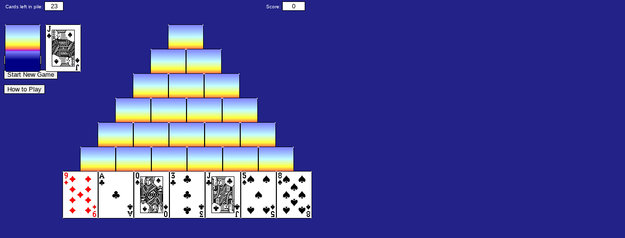

--- FILE ---
content_type: text/html
request_url: http://hcsvx.hcsi.com/pages/games/pyramid/pyramid.html
body_size: 7074
content:

<html>
<head>
<title>Pyramid</title>
<style type="text/css">
<!--
body {
	font-family: Arial;
	font-size: x-small;
	scrollbar-base-color: #C0C000;
	scrollbar-arrow-color: #FFFFFF;
	scrollbar-shadow-color: #808000;
	scrollbar-darkshadow-color: #C0C000;
}
a:link {
	color: #505000;
	text-decoration: none;
}
a:hover {
	text-decoration: underline;
}
a:visited {
	color: #505000;
	text-decoration: none;
}
a:visited:hover {
	text-decoration: underline;
}
input {
	border: 1px solid #000000;
	text-align: center;
}
th {
	background-color: #808000; 
	font-family: Arial; 
	font-size: x-small;
}
td {
	font-family: Arial; 
	font-size: x-small;
}
//-->
</style>
<script language="JavaScript" src="pyramid.js"></script>
<script language="JavaScript" src="main.js"></script>
<script language="JavaScript">
<!--
function popupwin(popPage) {
  window.open(popPage,'popup','height=400,width=400,menubar=no,scrollbars=no,status=no,toolbar=no,screenX=0,screenY=0,left=0,top=0');
}

function send_score() {
  open_highscore_win('blank.htm');
  document.form1.submit();
  document.form1.sendscore.disabled = true;
  document.form1.sendscore.value = "Score Sent";
}
//-->
</script>
</head>
<body onLoad="initDeck();preloadCards();" topmargin="0" bgcolor = "222288">

<form name="form1" action="add_score.php" method="POST" target="highscorewin"><input type="hidden" name="PHPSESSID" value="b43ca9ccb07545cb73e81a013b245897" />
<input type="hidden" name="gameID" value="2">
<table border="0" width="80%">
  <tr>
    <td width="53%">
<font color = "ffffff">Cards left in pile:</font> <input type="text" name="len" size="3" readonly="true">
    </td>
    <td>
<font color = "ffffff">Score:</font> <input type="text" name="total_score" size="4" value="0" readonly="true">
    </td>
  </tr>
</table>
<br><br><br><br><br><br><br><br>
<input type="button" name="undo" value="Undo Draw" onClick="undoDraw()"><br><br>
<input type="button" value="Start New Game" onClick="start_new_game()"><br><br>
<input type="button" value="How to Play" onClick="popupwin('pyramidhelp.html')"><br><br>
</form>
<img src="blank.gif" width="73" height="97" border="0" style="position:absolute;z-index:1;top:50;left:93;visibility:visible">

<a href="javascript:checkCard(1);"><img src="blank.gif" width="73" height="97" border="0" style="position:absolute;z-index:1;top:50;left:344;visibility:visible"></a>

<a href="javascript:checkCard(2);"><img src="blank.gif" width="73" height="97" border="0" style="position:absolute;z-index:2;top:100;left:308;visibility:visible"></a>
<a href="javascript:checkCard(3);"><img src="blank.gif" width="73" height="97" border="0" style="position:absolute;z-index:2;top:100;left:381;visibility:visible"></a>

<a href="javascript:checkCard(4);"><img src="blank.gif" width="73" height="97" border="0" style="position:absolute;z-index:3;top:150;left:272;visibility:visible"></a>
<a href="javascript:checkCard(5);"><img src="blank.gif" width="73" height="97" border="0" style="position:absolute;z-index:3;top:150;left:345;visibility:visible"></a>
<a href="javascript:checkCard(6);"><img src="blank.gif" width="73" height="97" border="0" style="position:absolute;z-index:3;top:150;left:418;visibility:visible"></a>

<a href="javascript:checkCard(7);"><img src="blank.gif" width="73" height="97" border="0" style="position:absolute;z-index:4;top:200;left:236;visibility:visible"></a>
<a href="javascript:checkCard(8);"><img src="blank.gif" width="73" height="97" border="0" style="position:absolute;z-index:4;top:200;left:309;visibility:visible"></a>
<a href="javascript:checkCard(9);"><img src="blank.gif" width="73" height="97" border="0" style="position:absolute;z-index:4;top:200;left:382;visibility:visible"></a>
<a href="javascript:checkCard(10);"><img src="blank.gif" width="73" height="97" border="0" style="position:absolute;z-index:4;top:200;left:455;visibility:visible"></a>

<a href="javascript:checkCard(11);"><img src="blank.gif" width="73" height="97" border="0" style="position:absolute;z-index:5;top:250;left:200;visibility:visible"></a>
<a href="javascript:checkCard(12);"><img src="blank.gif" width="73" height="97" border="0" style="position:absolute;z-index:5;top:250;left:273;visibility:visible"></a>
<a href="javascript:checkCard(13);"><img src="blank.gif" width="73" height="97" border="0" style="position:absolute;z-index:5;top:250;left:346;visibility:visible"></a>
<a href="javascript:checkCard(14);"><img src="blank.gif" width="73" height="97" border="0" style="position:absolute;z-index:5;top:250;left:419;visibility:visible"></a>
<a href="javascript:checkCard(15);"><img src="blank.gif" width="73" height="97" border="0" style="position:absolute;z-index:5;top:250;left:492;visibility:visible"></a>

<a href="javascript:checkCard(16);"><img src="blank.gif" width="73" height="97" border="0" style="position:absolute;z-index:6;top:300;left:164;visibility:visible"></a>
<a href="javascript:checkCard(17);"><img src="blank.gif" width="73" height="97" border="0" style="position:absolute;z-index:6;top:300;left:237;visibility:visible"></a>
<a href="javascript:checkCard(18);"><img src="blank.gif" width="73" height="97" border="0" style="position:absolute;z-index:6;top:300;left:310;visibility:visible"></a>
<a href="javascript:checkCard(19);"><img src="blank.gif" width="73" height="97" border="0" style="position:absolute;z-index:6;top:300;left:383;visibility:visible"></a>
<a href="javascript:checkCard(20);"><img src="blank.gif" width="73" height="97" border="0" style="position:absolute;z-index:6;top:300;left:456;visibility:visible"></a>
<a href="javascript:checkCard(21);"><img src="blank.gif" width="73" height="97" border="0" style="position:absolute;z-index:6;top:300;left:529;visibility:visible"></a>

<a href="javascript:checkCard(22);"><img src="blank.gif" width="73" height="97" border="0" style="position:absolute;z-index:7;top:350;left:128;visibility:visible"></a>
<a href="javascript:checkCard(23);"><img src="blank.gif" width="73" height="97" border="0" style="position:absolute;z-index:7;top:350;left:201;visibility:visible"></a>
<a href="javascript:checkCard(24);"><img src="blank.gif" width="73" height="97" border="0" style="position:absolute;z-index:7;top:350;left:274;visibility:visible"></a>
<a href="javascript:checkCard(25);"><img src="blank.gif" width="73" height="97" border="0" style="position:absolute;z-index:7;top:350;left:347;visibility:visible"></a>
<a href="javascript:checkCard(26);"><img src="blank.gif" width="73" height="97" border="0" style="position:absolute;z-index:7;top:350;left:420;visibility:visible"></a>
<a href="javascript:checkCard(27);"><img src="blank.gif" width="73" height="97" border="0" style="position:absolute;z-index:7;top:350;left:493;visibility:visible"></a>
<a href="javascript:checkCard(28);"><img src="blank.gif" width="73" height="97" border="0" style="position:absolute;z-index:7;top:350;left:566;visibility:visible"></a>

<a href="javascript:drawCard();"><img src="back.gif" width="73" height="97" border="0" style="position:absolute;z-index:1;top:50;left:10;visibility:visible"></a>
</body>
</html>

--- FILE ---
content_type: application/javascript
request_url: http://hcsvx.hcsi.com/pages/games/pyramid/main.js
body_size: 1370
content:
function open_highscore_win(URL) {
  window.open(URL,'highscorewin','toolbar=no,status=no,scrollbars=yes,left=2,top=2,width=300,height=550');
}

function open_help_win() {
  window.open('help.htm', 'helpwin','toolbar=no,status=no, scrollbars=yes,left=2,top=2,width=500,height=500');
}

function start_new_game() {
  want_quit = confirm("Are you sure you want to start a new game?");
  if (want_quit == true) {
    document.location.reload();
  }
}

function get_date() {
  var months = new Array(12);
  months[0]  = "January";
  months[1]  = "February";
  months[2]  = "March";
  months[3]  = "April";
  months[4]  = "May";
  months[5]  = "June";
  months[6]  = "July";
  months[7]  = "August";
  months[8]  = "September";
  months[9]  = "October";
  months[10] = "November";
  months[11] = "December";
  
  var now = new Date();
  var lmonth = months[now.getMonth()];
  var date = now.getDate();
  var year = now.getYear();
  if (year < 2000) {
    year = year + 1900;
  }
  
  var this_date = lmonth + " " + date + ", " + year;

  return this_date;
}

function get_time() {
  var now = new Date();
  var hours = now.getHours();
  var minutes = now.getMinutes();
  var seconds = now.getSeconds();
  var ampm = "am";

  if (hours > 12) {
    ampm = "pm";
    hours = hours - 12;
  }

  var this_time = hours + ":" + minutes + ":" + seconds + ampm;

  return this_time;
}

--- FILE ---
content_type: application/javascript
request_url: http://hcsvx.hcsi.com/pages/games/pyramid/pyramid.js
body_size: 9909
content:


deck = new Array(52);
deckImgs = new Array(52);
deckVal = new Array(52);
var compCard;
var nextCard;
nextCard = 0;
var lastCard;
var didUndo;
var layerScore;
var consecCards;
consecCards = 0;
didUndo = 1;

backpic = new Image();
backpic.src = "back.gif";

function initDeck() {
  document.form1.total_score.value = "0";
  cards = new Array("A","2","3","4","5","6","7","8","9","10","J","Q","K");
  for (i = 0; i < 4; i++) {
    if (i == 0) {
      for (j = 0; j < 13; j++) {
        deck[j] = cards[j] + "D";
      }
    }
    if (i == 1) {
      for (j = 0; j < 13; j++) {
        deck[j+13] = cards[j] + "C";
      }
    }
    if (i == 2) {
      for (j = 0; j < 13; j++) {
        deck[j+26] = cards[j] + "H";
      }
    }
    if (i == 3) {
      for (j = 0; j < 13; j++) {
        deck[j+39] = cards[j] + "S";
      }
    }
  }
  cardShuffle();
  dealCards();
}

function cardShuffle() {
  for (i = 0; i < 75; i++) {
    for (j = 0; j < deck.length; j++) {
      k = Math.floor(Math.random() * deck.length);
      temp = deck[j];
      deck[j] = deck[k];
      deck[k] = temp;
    }
  }
  for (i = 0; i < 52; i++) {
    card = deck[i].toLowerCase();
    deckImgs[i] = card + ".gif";
    if (card.length > 2) {
      card = card.substring(0,2);
    }
    else {
      card = card.substring(0,1);
    }
    if (card == "a") {
      card = 1;
    }
    else if (card == "j") {
      card = 11;
    }
    else if (card == "q") {
      card = 12;
    }
    else if (card == "k") {
      card = 13;
    }
    deckVal[i] = eval(card);
  }
}

function dealCards() {
  for (i = 0; i < 29; i++) {
    curCard = deck.shift();
    if (i == 0) {
      document.images[i].src = curCard.toLowerCase() + ".gif";
      compCard = deckVal[i];
    }
    else if (i > 21) {
      document.images[i].src = curCard.toLowerCase() + ".gif";
    }
    else {
      document.images[i].src= "back.gif";
    }
    nextCard++;
  }
  document.form1.len.value = deck.length;
}

function preloadCards() {
  for (i = 0; i < 52; i++) {
    pics = new Image();
    pics.src = deckImgs[i];
  }
}

function checkCard(card) {
  if (card > 21) { layerScore = 3; }
  else if (card > 15) { layerScore = 4; }
  else if (card > 10) { layerScore = 6; }
  else if (card > 6) { layerScore = 9; }
  else if (card > 3) { layerScore = 13; }
  else if (card == 1) { layerScore = 20; }
  faceDown = document.images[card].src.substring((document.images[card].src.length - 8));
  if (faceDown == "back.gif") {
    // do nothing
  }
  else {
    if (deckVal[card] == (compCard - 1) || deckVal[card] == (compCard + 1)) {
      document.images[card].style.visibility = 'hidden';
      document.images[0].src = deckImgs[card];
      compCard = deckVal[card];
      consecCards += 1;
      didUndo = 1;
      document.form1.total_score.value = eval(document.form1.total_score.value) + (layerScore * consecCards);
      if (card == 1) {
        alert ("Well Done!! You cleared the pyramid!");
	document.form1.sendscore.disabled = false;
      }
      else {
        showCards(card);
      }
    }
    else if((deckVal[card] == 1 && compCard == 13) || (deckVal[card] == 13 && compCard == 1)) {
      document.images[card].style.visibility = 'hidden';
      document.images[0].src = deckImgs[card];
      compCard = deckVal[card];
      consecCards += 1;
      didUndo = 1;
      document.form1.total_score.value = eval(document.form1.total_score.value) + (layerScore * consecCards);
      if (card == 1) {
        document.form1.total_score.value = eval(document.form1.total_score.value) + (50 * deck.length);
        alert ("Well Done!! You cleared the pyramid!");
      }
      else {
        showCards(card);
      }
    }
  }
}

function showCards(card) {
  if (card > 21) {
      if ((card == 27 || card == 26 || card == 25 || card == 24 || card == 23 || card == 22) && document.images[card + 1].style.visibility == "hidden") {
        document.images[card - 6].src = deckImgs[card - 6];
      }
      else if ((card == 28 || card == 27|| card == 26 || card == 25 || card == 24 || card == 23) && document.images[card - 1].style.visibility == "hidden") {
        document.images[card - 7].src = deckImgs[card - 7];
      }
  }
  else if (card > 15) {
      if ((card == 20 || card == 19 || card == 18 || card == 17 || card == 16) && document.images[card + 1].style.visibility == "hidden") {
        document.images[card - 5].src = deckImgs[card - 5];
      }
      else if ((card == 21 || card == 20|| card == 19 || card == 18 || card == 17) && document.images[card - 1].style.visibility == "hidden") {
        document.images[card - 6].src = deckImgs[card - 6];
      }
  }
  else if (card > 10) {
      if ((card == 14 || card == 13 || card == 12 || card == 11) && document.images[card + 1].style.visibility == "hidden") {
        document.images[card - 4].src = deckImgs[card - 4];
      }
      else if ((card == 15 || card == 14|| card == 13 || card == 12) && document.images[card - 1].style.visibility == "hidden") {
        document.images[card - 5].src = deckImgs[card - 5];
      }
  }
  else if (card > 6) {
      if ((card == 9 || card == 8 || card == 7) && document.images[card + 1].style.visibility == "hidden") {
        document.images[card - 3].src = deckImgs[card - 3];
      }
      else if ((card == 10 || card == 9|| card == 8) && document.images[card - 1].style.visibility == "hidden") {
        document.images[card - 4].src = deckImgs[card - 4];
      }
  }
  else if (card > 3) {
      if ((card == 5 || card == 4) && document.images[card + 1].style.visibility == "hidden") {
        document.images[card - 2].src = deckImgs[card - 2];
      }
      else if ((card == 6 || card == 5) && document.images[card - 1].style.visibility == "hidden") {
        document.images[card - 3].src = deckImgs[card - 3];
      }
  }
  else if (card > 1) {
      if ((card == 2) && document.images[card + 1].style.visibility == "hidden") {
        document.images[card - 1].src = deckImgs[card - 1];
      }
      else if ((card == 3) && document.images[card - 1].style.visibility == "hidden") {
        document.images[card - 2].src = deckImgs[card - 2];
      }
  }

/////////////////////////////////

      if (card == 27 && document.images[26].style.visibility == "hidden" && document.images[28].style.visibility == "hidden") {
        document.images[20].src = deckImgs[20];
      }
      else if (card == 26 && document.images[25].style.visibility == "hidden" && document.images[27].style.visibility == "hidden") {
        document.images[19].src = deckImgs[19];
      }
      else if (card == 25 && document.images[24].style.visibility == "hidden" && document.images[26].style.visibility == "hidden") {
        document.images[18].src = deckImgs[18];
      }
      else if (card == 24 && document.images[23].style.visibility == "hidden" && document.images[25].style.visibility == "hidden") {
        document.images[17].src = deckImgs[17];
      }
      else if (card == 23 && document.images[22].style.visibility == "hidden" && document.images[24].style.visibility == "hidden") {
        document.images[16].src = deckImgs[16];
      }


      if (card == 20 && document.images[19].style.visibility == "hidden" && document.images[21].style.visibility == "hidden") {
        document.images[14].src = deckImgs[14];
      }
      else if (card == 19 && document.images[18].style.visibility == "hidden" && document.images[20].style.visibility == "hidden") {
        document.images[13].src = deckImgs[13];
      }
      else if (card == 18 && document.images[17].style.visibility == "hidden" && document.images[19].style.visibility == "hidden") {
        document.images[12].src = deckImgs[12];
      }
      else if (card == 17 && document.images[16].style.visibility == "hidden" && document.images[18].style.visibility == "hidden") {
        document.images[11].src = deckImgs[11];
      }


      if (card == 14 && document.images[13].style.visibility == "hidden" && document.images[15].style.visibility == "hidden") {
        document.images[9].src = deckImgs[9];
      }
      else if (card == 13 && document.images[12].style.visibility == "hidden" && document.images[14].style.visibility == "hidden") {
        document.images[8].src = deckImgs[8];
      }
      else if (card == 12 && document.images[11].style.visibility == "hidden" && document.images[13].style.visibility == "hidden") {
        document.images[7].src = deckImgs[7];
      }


      if (card == 9 && document.images[8].style.visibility == "hidden" && document.images[10].style.visibility == "hidden") {
        document.images[5].src = deckImgs[5];
      }
      else if (card == 8 && document.images[7].style.visibility == "hidden" && document.images[9].style.visibility == "hidden") {
        document.images[4].src = deckImgs[4];
      }

      if (card == 5 && document.images[4].style.visibility == "hidden" && document.images[6].style.visibility == "hidden") {
        document.images[2].src = deckImgs[2];
      }
}


function drawCard() {
  if (deck.length > 0) {
    lastCard = deck.shift();
    document.images[0].src = deckImgs[nextCard];
    compCard = deckVal[nextCard];
    document.form1.len.value = deck.length;
    nextCard++;
    didUndo = 2;
    consecCards = 0;
    if (deck.length == 0) {
      document.form1.sendscore.disabled = false;
    }
  }
  else {
    alert ("There are no cards left in the pile!");
  }
}

function undoDraw() {
  if (didUndo == 2) {
    if (deck.length == 22) {
      temp = deck.unshift(lastCard);
      nextCard = nextCard - 1;
      document.images[0].src = deckImgs[0];
      compCard = deckVal[0];
      document.form1.len.value = deck.length;
      didUndo = 1;
    }
    else {
      temp = deck.unshift(lastCard);
      nextCard = nextCard - 1;
      document.images[0].src = deckImgs[nextCard - 1];
      compCard = deckVal[nextCard - 1];
      document.form1.len.value = deck.length;
      didUndo = 1;
    }
  }
}